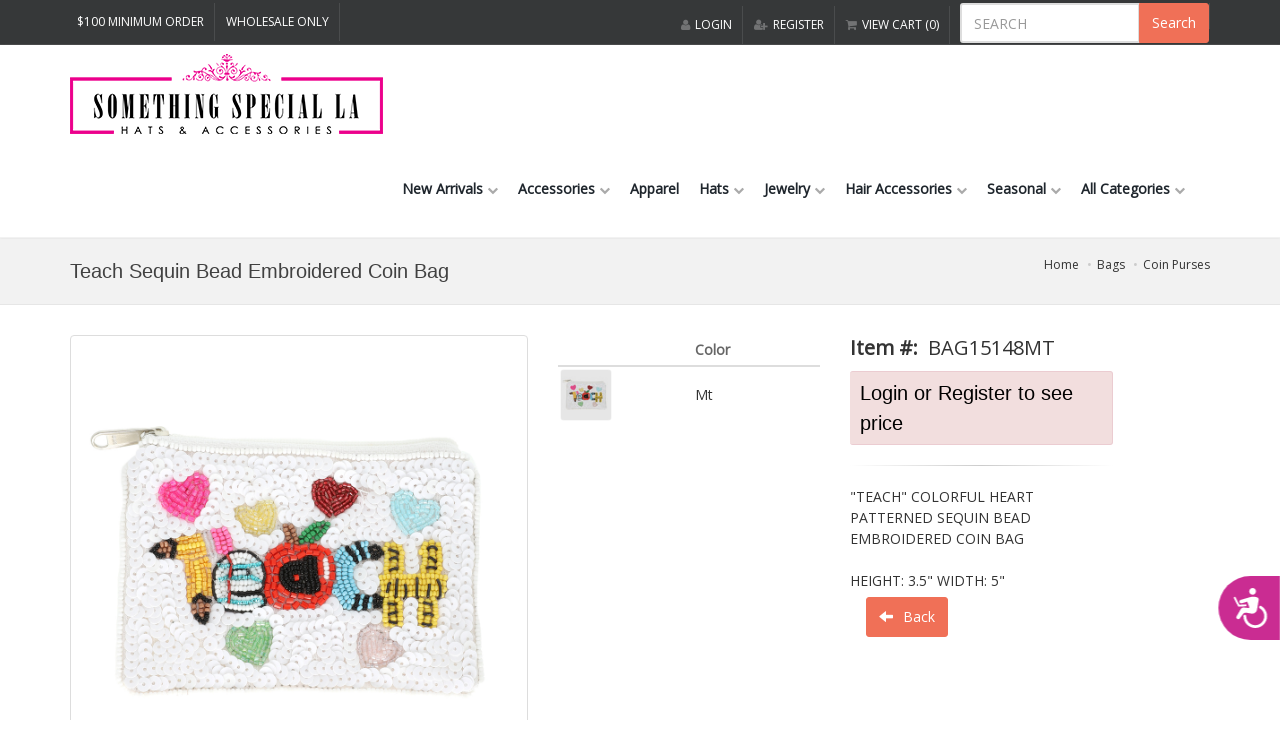

--- FILE ---
content_type: text/html; charset=UTF-8
request_url: https://www.somethingspecialla.com/bags/coin-purses/bag15148mt.html
body_size: 10899
content:
<!DOCTYPE html>
<html>
<head>
  <title>BAG15148 MT TEACH SEQUIN BEAD EMBROIDERED COIN BAG - Coin Purses</title>
  <meta name="keywords" content="teach sequin bead embroidered coin bag, coin purses, Something Special LA">
  <meta name="description" content="BAG15148 MT TEACH SEQUIN BEAD EMBROIDERED COIN BAG - Coin Purses &#34;TEACH&#34; COLORFUL HEART PATTERNED SEQUIN BEAD EMBROIDERED COIN BAG HEIGHT: 3.5&#34; WIDTH: 5&#34;">
  <meta charset="utf-8">
  <!--[if IE]> <meta http-equiv="X-UA-Compatible" content="IE=edge"> <![endif]-->
  <meta name="viewport" content="width=device-width, maximum-scale=1, initial-scale=1, user-scalable=0" />
  <link href="https://fonts.googleapis.com/css?family=Open+Sans:300,400%7CRaleway:300,400,500,600,700%7CLato:300,400,400italic,600,700" rel="stylesheet" type="text/css" />
  <link rel="stylesheet" href="/includes/plugins/bootstrap/css/bootstrap.min.css">
  <link rel="stylesheet" href="/includes/css/essentials.css">
  <link rel="stylesheet" href="/includes/css/layout.css">
  <link rel="stylesheet" href="/includes/css/header-1.css">
  <link rel="stylesheet" href="/includes/css/layout-shop.css">
  <link rel="stylesheet" href="/includes/css/color_scheme/orange.css">
  <link rel="stylesheet" href="/includes/css/custom.css">
  <link rel="stylesheet" href="/includes/slick/slick.css">
  <link rel="stylesheet" href="/includes/slick/slick-theme.css">
  <script type="text/javascript" src="/includes/plugins/jquery/jquery-2.1.4.min.js"></script>
  <script src="/includes/slick/slick.min.js"></script>
  <script type="text/javascript" src="/includes/fancybox2/jquery.fancybox.js?v=2.1.5"></script>
  <link rel="stylesheet" type="text/css" href="/includes/fancybox2/jquery.fancybox.css?v=2.1.5" media="screen" />
 <script async src="https://www.googletagmanager.com/gtag/js?id=UA-89866907-1"></script>
  <script>
    window.dataLayer = window.dataLayer || [ ] ;
    function gtag(){dataLayer.push(arguments);}
    gtag( 'js', new Date () ) ;
    gtag( 'config', 'UA-89866907-1');
    gtag( 'config', 'AW-868702430');
  </script>

<script>(function(w,d,s,l,i){w[l]=w[l]||[];w[l].push({'gtm.start':
new Date().getTime(),event:'gtm.js'});var f=d.getElementsByTagName(s)[0],
j=d.createElement(s),dl=l!='dataLayer'?'&l='+l:'';j.async=true;j.src=
'https://www.googletagmanager.com/gtm.js?id='+i+dl;f.parentNode.insertBefore(j,f);
})(window,document,'script','dataLayer','GTM-5LG4RTF');</script>
  <link rel="stylesheet" type="text/css" href="/includes/nsStyle_responsive.css">
  <script type="text/javascript" src="/includes/nsScript.js"></script>
  <script type="text/javascript" src="/includes/js/sack_bpack.js"></script>

  <script type="text/javascript" src="/includes/js/imageProtector.pack.js"></script>


	<link href="/includes/mzplus/magiczoomplus.css" rel="stylesheet" type="text/css" media="screen"/>
	<script src="/includes/mzplus/magiczoomplus.js" type="text/javascript"></script>
<script>
var mzOptions = {
zoomPosition: "inner",
zoomCaption: "bottom"
};
</script>


  <script type="text/javascript">
    //
    // needs to use '$_JQ(' with main_noconflict.js
    //
    $(document).ready(function() {
      $('.fancybox').fancybox({
        width     : 800,
        height    : 640,
        fitToView : false,
        autoSize  : false
      });

      $('.360view').fancybox({
        width     : 480,
        height    : 640,
        fitToView : false,
        autoSize  : false,
        type      : 'swf',
        tpl: {
          swf: '<object classid="clsid:D27CDB6E-AE6D-11cf-96B8-444553540000" width="100%" height="100%"><param name="wmode" value="transparent" /><param name="allowfullscreen" value="true" /><param name="allowscriptaccess" value="always" /><param name="movie" value="'+this.href+'" /><embed src="'+this.href+'" type="application/x-shockwave-flash" allowfullscreen="true" allowscriptaccess="always" width="100%" height="100%" wmode="transparent"></embed></object>',
        },
        // openEffect  : 'elastic',
        // closeEffect : 'elastic',
        helpers     : {
          title: {
          	type: 'float' // 'float', 'inside', 'outside' or 'over'
        	}
        }
      });

      $('.youtube').fancybox({
      	width: 855,
      	height: 511
      });

    });
  </script>

<script type="text/javascript">
<!-- to hide script contents from old browsers

var colorOptionSelected = 0;
var colorOptionHandle = null;

var sizeOptionSelected = 0;
var sizeOptionHandle = null;

var cartEnable = true;
var ajaxError = false;
var ajaxMessage = '';

var stock_on_hand = 996;

function OnColorChangeOption(thisObj) {
  colorOptionSelected = jsList_GetSelectedIndex(thisObj);
  colorOptionHandle = thisObj;
}

function OnSizeChangeOption(thisObj) {
  sizeOptionSelected = jsList_GetSelectedIndex(thisObj);
  sizeOptionHandle = thisObj;
}

function OnCartSubmit(formObj, submitType) {
  var stocks = 996;

  // Set error message by Ajax
  if (ajaxError) {
  	alert(ajaxMessage);
  	return false;
  }

  if (submitType == "image") {

    var qtyS = formObj["cart_quantity[]"];
    var currentS = formObj["qoh[]"];

    var thisQuantity = 0;
    if (qtyS.length) {
      for (i = 0; i < qtyS.length; i++) {
        // if (qtyS[i].value && qtyS[i].value < 2) {
        //   alert("The minimum size ratio to purchase this item is 2:2:2\n\nPlease select the quantity again.");
        //   return false;
        // }


        thisQuantity += (qtyS[i].value * 1);
      }
    } else {


    	thisQuantity = (qtyS.value * 1);
    }

    if (! thisQuantity) {
      alert("Please enter the quantity.");
      return false;
    }

    return true;

  } else if (submitType == "text") {
    if (! thisQuantity) {
      alert("Please enter the quantity.");
      formObj.cart_quantity.focus();
      return;
    }
    if (stock_on_hand != 0 && stock_on_hand < thisQuantity) {
      /* alert("The available quantity of this product is 996.\nPlease select again."); */
      alert("The available quantity of this product is less than what you enter. Please select again.");
      formObj.cart_quantity.value = "";
      formObj.cart_quantity.focus();
      return;
    }
    formObj.submit();
    return;
  }
}


// end hiding -->
</script>
<script type="text/javascript">
<!--
var ajax = new sack();
var szPID = "76095";
var szOptID = 0;
var currentSelection = '';
var previousSizeButtonObject = null;

// This function collects available sizes of a product and indicates on the screen
function getAvailableSizes(szPID){

	// Get size information via AJAX
	$.getJSON("/ajaxAction.php?action=getAvailableSizes&pID="+szPID, function(data) {

		html	= "";
		$.each(data, function(key, value){
			// Test if the Size is Available
			if (parseInt(value.quantity) > 0 ) {
				html += '<li size="'+value.size_id+'" class="size_select">'+ value.size_label_letter + ' ' + value.size_label_number + '</li>';
			} else {
				html += '<li size="'+value.size_id+'" class="size_disabled">'+ value.size_label_letter + ' ' + value.size_label_number + '</li>';
			}
		});

		// Inject/Replace the size list
		$("#sizesSel").html(html)

		// Register the clicking event on the size buttons
		$(".size_select").click(function(){
			//ZZ console.log($(this).attr('size'));
			$("#selected_id").val($(this).attr('size'));
			if (previousSizeButtonObject != null){
				previousSizeButtonObject.attr('class', 'size_select');
			}
			$(this).attr('class', 'sizepicked');
			previousSizeButtonObject = $(this);

			// alert($(this).attr('size'));
			sizeOptionSelected = $(this).attr('size');
		});
	});
}

function getProductData(formObj, szPID)
{
	var thisForm = document.forms["cart_quantity"];

	action_url = '/ajaxAction.php';
	$.get(action_url, { action:"pID", pID:szPID, popt_id:szOptID }, function(data){
  	eval(data);
  	// console.log( data );
  	// alert("Data: " + data);
	});

  //Get sizes of the product
  //ZZZ getAvailableSizes(szPID);


	$.getJSON('/ajaxProductImage.php?pID='+szPID, function(data) {
		var html = '';
		$.each(data, function(i, value){
			//ZZ console.log(value);
			html += '<a class="borderit" href="/images/product/detail/'+value.img_name+'" rel="zoom-id: Zoomer"  rev="/images/product/detail/'+value.img_name+'"><img name="'+value.img_name+'" src="/images/product/detail/'+value.img_name+'" width="60" border="0" alt=""></a>';
			html += '<img src="/images/space.gif" width="3" height="1" border="0" alt="">';
    	});
    	$("#extra_images").html(html);
	});


}

function changeColor( sku, szName )
{
	currentSelection = sku;

	// $("#colorSelectedID").val( id );
	// $("#colorSelectedText").text( name );
	$('.avail_colors').each(function(i)
	{
		if( $(this).attr('id') == sku  )
		{
			// $(this).css( "border", "2px #ff8800 solid" );
			$('#optionSelected').html( szName );


		}
		else
		{
			// $(this).css( "border", "2px #ffffff solid" );
		}
	});

	/* $("#select1").val( id ); */
}

function changeSize( sku, szName )
{
	currentSelection = sku;

	// $("#colorSelectedID").val( id );
	// $("#colorSelectedText").text( name );
	$('.avail_sizes').each(function(i)
	{
		if( $(this).attr('id') == sku  )
		{
			$(this).css( "border", "3px #ff8800 solid" );
			$('#optionSelected').html( szName );
		}
		else
		{
			$(this).css( "border", "3px #eeeeee solid" );
		}
	});

	/* $("#select1").val( id ); */

}

function showProductData()
{
  var formObj = document.forms['cart_quantity'];
  eval(ajax.response);
}

function onLoading(){
  var e = document.getElementById('div_result_area');
  if (e) {
    e.innerHTML = "<img src=\"/images/anim_spinner_large.gif\" border=\"0\">";
  }
}

function onLoaded(){
  var e = document.getElementById('div_result_area');
  if (e) {
    e.innerHTML = "";
  }
}

function showAjaxResult(){
  var formObj = document.forms['cart_quantity'];
  var e = document.getElementById('div_result_area');

  if (e) {
    e.innerHTML = "";
  }

  eval(ajax.response);
}

function showAjaxResultScript(){
  var e = document.getElementById('div_result_area');

  if (e) {
    e.innerHTML = ajax.response;
  }
}

function ajaxCartSubmit(submit_mode) {
  var formObj = document.cart_quantity;

  var stocks = 996;


		var qtyS = formObj["cart_quantity[]"];

    var currentS = formObj["qoh[]"];

    var thisQuantity = 0;
    if (qtyS.length) {
      for (i = 0; i < qtyS.length; i++) {
        // if (qtyS[i].value && qtyS[i].value < 2) {
        //   alert("The minimum size ratio to purchase this item is 2:2:2\n\nPlease select the quantity again.");
        //   return false;
        // }


        thisQuantity += (qtyS[i].value * 1);
      }
    } else {


    	thisQuantity = (qtyS.value * 1);
    }

    if (! thisQuantity) {
      alert("Please enter the quantity.");
      return false;
    }


  var thisForm = document.forms["cart_quantity"];

  if (submit_mode == 'ajax') {
		action_url = '/ajaxCart.php?action=cart';
		$.post(action_url, $("#cart_quantity").serialize(), function(data){
			eval(data);
		});

	} else if (submit_mode == 'image') {
		thisForm.submit();

	} else {
		return;
	}

}

$(document).ready(function() {
	// to prevent 'Enter Key' submitting form by hitting enter
	// $('input,select').keypress(function(event) { return event.keyCode != 13; });

	$('#cart_quantity').bind('keypress keydown keyup', function(e){
		var code = e.keyCode || e.which;
		if(code == 13) {
			e.preventDefault();
			return false;
		}
	});

	$('#optionChoice').change(function(){
		// alert( $(this).find("option:selected").attr('prefix') );
		// alert( $(this).attr('prefix') );
		// alert( $(this).find("option:selected").val() );
		if ($(this).find("option:selected").val()) {
			getProductData(document.cart_quantity, $(this).find("option:selected").val());
		}
	});


});

gtag('event', 'view_item', {
  "items": [
    {
      "id": "BAG15148MT",
      "name": "TEACH SEQUIN BEAD EMBROIDERED COIN BAG"
    }
  ]
});

//-->
</script>


</head>

<body >
<!-- wrapper -->
<div id="wrapper">
<!-- Top Bar -->
<div id="topBar" class="dark">
	<div class="container">

		<!-- right -->
		<ul class="top-links list-inline pull-right">
			<li class=""><a href="https://www.somethingspecialla.com/login.php?origin=%2Fbags%2Fcoin-purses%2F&amp;PHPSESSID=6281db96278b215df6071d05d7c69af7" rel="nofollow">
				<i class="fa fa-user"></i>LOGIN</a>
			</li>
			<li class=""><a href="https://www.somethingspecialla.com/signup.php?origin=%2Fbags%2Fcoin-purses%2F&amp;PHPSESSID=6281db96278b215df6071d05d7c69af7" rel="nofollow">
				<i class="fa fa fa-user-plus"></i>REGISTER</a>
			</li>

			<!-- QUICK SHOP CART -->
			<li class="">
				<a href="https://www.somethingspecialla.com/cart.php" rel="nofollow">
					<i class="fa fa-shopping-cart"></i>VIEW CART (0)
				</a>
			</li>
			<!-- /QUICK SHOP CART -->

	<!-- SEARCH HEADER -->
	<li class="margin-top-3 margin-left-6" style="width:250px; height:26px">
		<form id="search" name="search" method="get" action="/search_result.php" onSubmit="return onSearchSubmit();">
<input type="hidden" name="PHPSESSID" value="">			<div class="input-group">
			<input id="q" name="q" maxlength="32" type="text" value="" class="form-control" placeholder="SEARCH">
			<span class="input-group-btn">
				<button class="btn btn-primary" type="submit">Search</button>
			</span>
		  </div>
		</form>
	</li>
	<div class="row margin-bottom-20 nopadding visible-xs"></div>
	<!-- /SEARCH HEADER -->

		</ul>

		<!-- left -->
		<ul class="top-links list-inline margin-top-3 ">
			<li class=""><a href="javascript:void(0);" rel="nofollow">$100 MINIMUM ORDER</a></li>
			<li class=""><a href="javascript:void(0);" rel="nofollow">Wholesale Only</a></li>
		</ul>

	</div>
</div>
<!-- /Top Bar -->

<div id="header" class="sticky clearfix">


	<!-- TOP NAV -->
	<header id="topNav">
		<div class="container">

			<!-- Mobile Menu Button -->
			<button class="btn btn-mobile" data-toggle="collapse" data-target=".nav-main-collapse">
				<i class="fa fa-bars"></i> MENU
			</button>


			<!-- Logo -->
			<a class="logo pull-left" href="https://www.somethingspecialla.com">
				<img src="/images/main/new-ssla-logo.png" alt="Something Special LA" />
			</a>

			<!--
				Top Nav

				AVAILABLE CLASSES:
				submenu-dark = dark sub menu
			-->

			<div class="navbar-collapse pull-right nav-main-collapse collapse">
				<nav class="nav-main">
					<!--
						NOTE

						For a regular link, remove "dropdown" class from LI tag and "dropdown-toggle" class from the href.
						Direct Link Example:
						submenu-color

						<li>
							<a href="#">HOME</a>
						</li>
					-->
					<ul id="topMain" class="nav nav-pills nav-main">
						<li class="dropdown">
							<a class="" href="https://www.somethingspecialla.com/new-arrivals/">
								New Arrivals <i class="fa fa-chevron-down size-11 visible-lg-inline" style="color:#aaaaaa;"></i>
							</a>
							<ul class="dropdown-menu">							<li><a href="/new-arrivals/january-new-arrivals/">January - New Arrivals</a></li>
</ul>
						</li>
						<li class="dropdown">
							<a class="" href="https://www.somethingspecialla.com/bags/">
								Accessories <i class="fa fa-chevron-down size-11 visible-lg-inline" style="color:#aaaaaa;"></i>
							</a>
							<ul class="dropdown-menu"><li>
	<a href="/bags/">Bags</a></li>
<li>
	<a href="/belts/">Belts</a></li>
<li>
	<a href="/keychains/">Keychains</a></li>
<li>
	<a href="/masquerade-masks/">Masquerade Masks</a></li>
<li>
	<a href="/sunglasses/?sort=3d&amp;page=1&amp;limit=100">Sunglasses</a></li>
<li>
	<a href="/watches/">Watches</a></li>
</ul>
						</li>

						<li class="dropdown">
							<a class="" href="https://www.somethingspecialla.com/apparel/">
								Apparel
							</a>
						</li>

						<li class="dropdown">
							<a class="" href="https://www.somethingspecialla.com/hats-n-fascinators/">
								Hats <i class="fa fa-chevron-down size-11 visible-lg-inline" style="color:#aaaaaa;"></i>
							</a>
							<ul class="dropdown-menu"><li>
	<a href="https://www.somethingspecialla.com/hats-n-fascinators/casual-caps/">Casual - Caps</a></li>
<li>
	<a href="https://www.somethingspecialla.com/hats-n-fascinators/casual-fashion/">Casual - Fashion</a></li>
<li>
	<a href="https://www.somethingspecialla.com/hats-n-fascinators/casual-glitter-hats/">Casual - Glitter Hats</a></li>
<li>
	<a href="https://www.somethingspecialla.com/hats-n-fascinators/casual-summer/">Casual - Summer</a></li>
<li>
	<a href="https://www.somethingspecialla.com/hats-n-fascinators/dressy-braid/">Dressy - Braid</a></li>
<li>
	<a href="https://www.somethingspecialla.com/hats-n-fascinators/dressy-fascinators/">Dressy - Fascinators</a></li>
<li>
	<a href="https://www.somethingspecialla.com/hats-n-fascinators/dressy-organza/">Dressy - Organza</a></li>
<li>
	<a href="https://www.somethingspecialla.com/hats-n-fascinators/dressy-sinamay/">Dressy - Sinamay</a></li>
<li>
	<a href="https://www.somethingspecialla.com/hats-n-fascinators/winter-beanies/">Winter - Beanies</a></li>
<li>
	<a href="https://www.somethingspecialla.com/hats-n-fascinators/winter-hats/">Winter Hats</a></li>
<li>
	<a href="https://www.somethingspecialla.com/hats-n-fascinators/hatbags/">Hatbags</a></li>
</ul>
						</li>

						<li class="dropdown">
							<a class="" href="https://www.somethingspecialla.com/anklets/">
								Jewelry <i class="fa fa-chevron-down size-11 visible-lg-inline" style="color:#aaaaaa;"></i>
							</a>
							<ul class="dropdown-menu"><li>
	<a href="/anklets/">Anklets</a></li>
<li>
	<a href="https://www.somethingspecialla.com/body-jewelry/">Body Jewelry</a></li>
<li>
	<a href="/bracelets/">Bracelets</a></li>
<li>
	<a href="/brooches/">Brooches</a></li>
<li>
	<a href="https://www.somethingspecialla.com/earrings/">Earrings</a></li>
<li>
	<a href="/necklaces/">necklaces</a></li>
<li>
	<a href="/rings-n-toe-rings/">Rings</a></li>
</ul>
						</li>

						<li class="dropdown">
							<a class="" href="https://www.somethingspecialla.com/hair-accessories/">
								Hair Accessories <i class="fa fa-chevron-down size-11 visible-lg-inline" style="color:#aaaaaa;"></i>
							</a>
							<ul class="dropdown-menu"><li>
	<a href="/tiaras-n-scepters/">Tiara &amp; Scepters</a></li>
<li>
	<a href="https://www.somethingspecialla.com/hair-accessories/headband/">Headband</a></li>
<li>
	<a href="https://www.somethingspecialla.com/hair-accessories/barrette-clip/">Barrett Clip</a></li>
<li>
	<a href="https://www.somethingspecialla.com/hats-n-fascinators/dressy-fascinators/">Fascinators</a></li>
<li>
	<a href="https://www.somethingspecialla.com/hair-accessories/hair-comb/">Hair Comb</a></li>
<li>
	<a href="https://www.somethingspecialla.com/hair-accessories/hair-pin-n-bobby-pin/">Hair Pin &amp; Bobby Pin</a></li>
<li>
	<a href="https://www.somethingspecialla.com/hair-accessories/headchain-n-headpiece/">Headchain &amp; Headpiece</a></li>
<li>
	<a href="https://www.somethingspecialla.com/hair-accessories/jawclip/">Jawclip</a></li>
<li>
	<a href="https://www.somethingspecialla.com/hair-accessories/ponytail/">Ponytail</a></li>
</ul>
						</li>


						<li class="dropdown">
							<a class="" href="https://www.somethingspecialla.com/seasonal/">
								Seasonal <i class="fa fa-chevron-down size-11 visible-lg-inline" style="color:#aaaaaa;"></i>
							</a>
							<ul class="dropdown-menu"><li>
	<a href="https://www.somethingspecialla.com/seasonal/christmas-n-new-year/">Christmas &amp; New Year</a></li>
<li>
	<a href="https://www.somethingspecialla.com/seasonal/easter-n-st-patricks-day/">Easter &amp; St Patricks day</a></li>
<li>
	<a href="/seasonal/halloween/">Halloween</a><a href="https://www.somethingspecialla.com/seasonal/halloween/">&amp;Thanksgiving</a></li>
<li>
	<a href="https://www.somethingspecialla.com/seasonal/mardi-gras/">Mardi Gras</a></li>
<li>
	<a href="/seasonal/patriotic/">Patriotic</a></li>
<li>
	<a href="/seasonal/pink-ribbon/">Pink Ribbon</a></li>
<li>
	<a href="https://www.somethingspecialla.com/seasonal/sealife/">Sealife</a></li>
<li>
	<a href="/seasonal/sports/">Sports</a></li>
<li>
	<a href="/seasonal/valentines-day/">Valentine&#39;s Day</a></li>
<li>
	<a href="https://www.somethingspecialla.com/seasonal/western/">Western</a></li>
</ul>
						</li>

						<li class="dropdown">
							<a class="" href="https://www.somethingspecialla.com/">
								All Categories <i class="fa fa-chevron-down size-11 visible-lg-inline" style="color:#aaaaaa;"></i>
							</a>
							<ul class="dropdown-menu"><li>
	<a href="/apparel/">Apparel</a></li>
<li>
	<a href="/bags/">Bags</a></li>
<li>
	<a href="/belts/">Belts</a></li>
<li>
	<a href="/body-jewelry/">Body Jewelry</a></li>
<li>
	<a href="/body-wear/">Body Wear</a></li>
<li>
	<a href="/bracelets/">Bracelets</a></li>
<li>
	<a href="/brooches/">Brooches</a></li>
<li>
	<a href="/covid-19-protection/">COVID-19</a></li>
<li>
	<a href="/display-n-gift-boxes/">Displays &amp; Gift boxes</a></li>
<li>
	<a href="/earrings/">Earrings</a></li>
<li>
	<a href="/gifts-n-phone-accessories/">Gift &amp; Phone Accessories</a></li>
<li>
	<a href="/gloves/">Gloves</a></li>
<li>
	<a href="/hair-accessories/">Hair Accessories</a></li>
<li>
	<a href="/hats-n-fascinators/">Hats &amp; Fascinators</a></li>
<li>
	<a href="/keychains/">Key Chains</a></li>
<li>
	<a href="/masquerade-masks/">Masquerade Masks</a></li>
<li>
	<a href="/necklaces/">Necklaces</a></li>
<li>
	<a href="/rings-n-toe-rings/">Rings</a></li>
<li>
	<a href="/sunglasses/">Sunglasses</a></li>
<li>
	<a href="/watches/">Watches</a></li>
<li>
	<a href="/wedding/">Weddings</a></li>
<li>
	<a href="/seasonal/">Seasonal</a></li>
<li>
	<a href="/sale/">SALES</a></li>
</ul>
						</li>

					</ul>
				</nav>
			</div>
		</div>
	</header>
	<!-- /Top Nav -->

</div>

<script>
$(document).ready(function(){



	$('#tabs div').hide();
	$('#tabs div:first').show();
	$('#tabs ul li:first').addClass('active');
	$('#tabs ul li a').click(function() {
		$('#tabs ul li').removeClass('active');
		$(this).parent().addClass('active');
		var currentTab = $(this).attr('href');
		$('#tabs div').hide();
		$(currentTab).show();
		return false;
	});


	$(".btn_modify_qty").click(function(){
		quantityInputObject = $("input[name='cart_quantity']");

		quantity = parseInt(quantityInputObject.val());
		if(isNaN(quantity)){
			// If the quantity is not a number, reset it to 0
			quantity = 1;
		} else {

			if($(this).attr("id") == "btn_increase_qty" ) {
				// increase button
				quantity++;
			} else if($(this).attr("id") == "btn_decrease_qty"){
				// decrease button
				quantity--;
				// prevent from being negative number.
				if(quantity < 1) quantity = 1;
				// something else...
			} else {
				quantity = 1;
			}
		}

		quantityInputObject.val(quantity);
	});

	//ZZZ getAvailableSizes(szPID);

});

</script>
<!-- CSS Attributes for size buttons -->
<style type="text/css">
#sizesSel {
  margin: 3px 0 0 0;
	padding: 0;
  /* overflow: auto; */
}

#sizeSel ul {
	margin: 0;
	padding: 0;
}

#sizesSel li {
    background-color: #ffffff;
    border: 1px solid #CDCDCD;
    color: #666666;
    cursor: pointer;
    float: left;
    width: 56px;
    height: 22px;
    margin: 0 2px 0 0;
    min-width: 20px;
		padding: 7px 0 0 0;
    list-style-type: none;
    text-align: center;
		font-size: 10px;
		line-height:13px;
}

#sizesSel li.size_disabled{
    background-color: #ffffff;
    border: 1px solid #CDCDCD;
    color: #D8D8D8;
    cursor: pointer;
    float: left;
    width: 56px;
    height: 22px;
    margin: 0 2px 0 0;
    min-width: 20px;
		padding: 7px 0 0 0;
    list-style-type: none;
    text-align: center;
		font-size: 10px;
		line-height:13px
}

#sizesSel li.size_select:hover, #sizesSel li.sizepicked {
    background-color: #666666;
    color: #FFFFFF;
}

#sizesSel li.no_stock {
    border: 1px solid #003297;
    color: #003297;
	font-size: 10px;
	vertical-align: middle;
}
</style>

<section class="page-header page-header-xs">
	<div class="container">
	  <div class="row">
	  	<div class="col-lg-8 nomargin">
								<h1 id="div_product_name" class="size-20 font-arial">Teach Sequin Bead Embroidered Coin Bag</h1>
			</div>
			<div class="col-lg-4 nomargin padding-top-10">

					<!-- breadcrumbs -->
					<ol class="breadcrumb"><li><a href="https://www.somethingspecialla.com">Home</a></li>
<li><a href="https://www.somethingspecialla.com/bags/">Bags</a></li>
<li><a href="https://www.somethingspecialla.com/bags/coin-purses/">Coin Purses</a></li>
					</ol><!-- /breadcrumbs -->

			</div>
		</div>
	</div>
</section>
<!-- /PAGE HEADER -->

<!-- -->
<section class="nopadding">
	<div class="container margin-top-30">


		<div class="row margin-bottom-20">

						<!-- IMAGE -->
						<div class="col-lg-5 col-md-5 col-sm-4">
									<div>
					<a id="Zoomer" href="/images/product/detail/BAG15148MT.jpg" class="MagicZoomPlus thumbnail" rel="zoom-position: inner; right-click:false; "><img class="img-responsive" id="target_img" name="target_img" src="/images/product/detail/BAG15148MT.jpg" width="500" border="0" /></a>
									</div>


						</div>
						<!-- /IMAGE -->

						<!-- INFO -->
						<div class="col-lg-3 col-md-4 col-sm-4 margin-bottom-10">




        <div class="table-responsive">
        	<table class="table table-condensed">
<thead><tr><th>&nbsp;</th><th>Color</th><th></th></thead><tbody><tr><td class="padding-3 font-dark" style="vertical-align:middle"><a class="borderit" href="/images/product/detail/BAG15148MT.jpg" rel="zoom-id: Zoomer" rev="/images/product/detail/BAG15148MT.jpg" pid="76095" onClick="changeColor( 'BAG15148MT', 'MT' ); getProductData(document.cart_quantity, '76095'); $('#zoom_thumb').attr('src', '/images/product/thumb/BAG15148MT.jpg'); $('#zoom_image').attr('href', '/images/product/detail/BAG15148MT.jpg'); $('#').attr( 'href', '/images/product/detail/BAG15148MT.jpg');"><img class="avail_colors" id="BAG15148MT" name="BAG15148MT.jpg" src="/images/product/thumb/BAG15148MT.jpg" width="50" vspace="0" border="0" alt="MT"></a></td><td class="font-dark" style="vertical-align:middle">Mt</td><td style="vertical-align:middle"></td></tr></tbody></table></div>

<div id="div_option_area" style="line-height:1px">
</div>


						</div>
						<!-- /INFO -->

						<!-- ITEM DESC -->
						<div class="col-lg-3 col-md-4 col-sm-4">

							<div class="clearfix margin-bottom-10 font-dark size-20">
								<strong>Item #:</strong> <span id="div_product_itemno" style="margin-left:5px">BAG15148MT</span>

							</div>

							<!-- price -->
							<div class="shop-item-price nomargin-top margin-left-0 margin-bottom-10 font-arial">
								<div class="alert alert-mini alert-danger margin-bottom-20"><a style="color:#000000" href="https://www.somethingspecialla.com/login.php?origin=https%3A%2F%2Fwww.somethingspecialla.com%2Fbags%2Fcoin-purses%2Fbag15148mt.html&amp;PHPSESSID=6281db96278b215df6071d05d7c69af7">Login or Register to see price</a></div>
							</div>
							<!-- /price -->

							<hr />

							<!-- short description -->
<div id="desc_container">			<div class="clearfix margin-bottom-6 font-dark">"TEACH" COLORFUL HEART PATTERNED SEQUIN BEAD EMBROIDERED COIN BAG <br />
<br />
HEIGHT: 3.5" WIDTH: 5"</div>
</div>							<!-- /short description -->



						

												&nbsp;&nbsp;&nbsp;&nbsp<a onclick="history.go(-1);" class="btn btn-primary"><i class="glyphicon glyphicon-arrow-left"></i> Back</a>
						
						</div>
						<!-- /ITEM DESC -->

		</div><!-- /row -->


		<!-- SUGGESTED -->
		<div class="container margin-bottom-10">
			<div class="heading-title heading-line-double margin-bottom-10">
				<h4>You may also like</h4>
			</div>
			<div class="row margin-left-3 margin-right-0">
				<div class="suggest_items margin-bottom-30">

						<!-- item -->
						<div class="shop-item margin-bottom-10 margin-right-10">
							<div class="thumbnail nopadding">
								<!-- product image(s) -->
								<a class="shop-item-image" href="https://www.somethingspecialla.com/bags/coin-purses/bag19754wt.html">
									<img class="img-responsive" src="/images/product/small/BAG19754WT.jpg" alt="BAG19754WT" />
								</a>
								<!-- /product image(s) -->
							</div>

							<div class="shop-item-summary text-center">
								<h2 class="font-arial">BAG19754WT</h2>
								<!-- price -->
								<div class="shop-item-price font-arial">
									
								</div>
								<!-- /price -->
							</div>
						</div>
						<!-- /item -->
		
						<!-- item -->
						<div class="shop-item margin-bottom-10 margin-right-10">
							<div class="thumbnail nopadding">
								<!-- product image(s) -->
								<a class="shop-item-image" href="https://www.somethingspecialla.com/bags/coin-purses/bag19750pk.html">
									<img class="img-responsive" src="/images/product/small/BAG19750PK.jpg" alt="BAG19750PK" />
								</a>
								<!-- /product image(s) -->
							</div>

							<div class="shop-item-summary text-center">
								<h2 class="font-arial">BAG19750PK</h2>
								<!-- price -->
								<div class="shop-item-price font-arial">
									
								</div>
								<!-- /price -->
							</div>
						</div>
						<!-- /item -->
		
						<!-- item -->
						<div class="shop-item margin-bottom-10 margin-right-10">
							<div class="thumbnail nopadding">
								<!-- product image(s) -->
								<a class="shop-item-image" href="https://www.somethingspecialla.com/bags/coin-purses/bag19751wt.html">
									<img class="img-responsive" src="/images/product/small/BAG19751WT.jpg" alt="BAG19751WT" />
								</a>
								<!-- /product image(s) -->
							</div>

							<div class="shop-item-summary text-center">
								<h2 class="font-arial">BAG19751WT</h2>
								<!-- price -->
								<div class="shop-item-price font-arial">
									
								</div>
								<!-- /price -->
							</div>
						</div>
						<!-- /item -->
		
						<!-- item -->
						<div class="shop-item margin-bottom-10 margin-right-10">
							<div class="thumbnail nopadding">
								<!-- product image(s) -->
								<a class="shop-item-image" href="https://www.somethingspecialla.com/bags/coin-purses/bag19752pk.html">
									<img class="img-responsive" src="/images/product/small/BAG19752PK.jpg" alt="BAG19752PK" />
								</a>
								<!-- /product image(s) -->
							</div>

							<div class="shop-item-summary text-center">
								<h2 class="font-arial">BAG19752PK</h2>
								<!-- price -->
								<div class="shop-item-price font-arial">
									
								</div>
								<!-- /price -->
							</div>
						</div>
						<!-- /item -->
		
						<!-- item -->
						<div class="shop-item margin-bottom-10 margin-right-10">
							<div class="thumbnail nopadding">
								<!-- product image(s) -->
								<a class="shop-item-image" href="https://www.somethingspecialla.com/bags/coin-purses/bag19753wt.html">
									<img class="img-responsive" src="/images/product/small/BAG19753WT.jpg" alt="BAG19753WT" />
								</a>
								<!-- /product image(s) -->
							</div>

							<div class="shop-item-summary text-center">
								<h2 class="font-arial">BAG19753WT</h2>
								<!-- price -->
								<div class="shop-item-price font-arial">
									
								</div>
								<!-- /price -->
							</div>
						</div>
						<!-- /item -->
		
						<!-- item -->
						<div class="shop-item margin-bottom-10 margin-right-10">
							<div class="thumbnail nopadding">
								<!-- product image(s) -->
								<a class="shop-item-image" href="https://www.somethingspecialla.com/bags/coin-purses/k19596bl.html">
									<img class="img-responsive" src="/images/product/small/K19596BL.jpg" alt="K19596BL" />
								</a>
								<!-- /product image(s) -->
							</div>

							<div class="shop-item-summary text-center">
								<h2 class="font-arial">K19596BL</h2>
								<!-- price -->
								<div class="shop-item-price font-arial">
									
								</div>
								<!-- /price -->
							</div>
						</div>
						<!-- /item -->
		
						<!-- item -->
						<div class="shop-item margin-bottom-10 margin-right-10">
							<div class="thumbnail nopadding">
								<!-- product image(s) -->
								<a class="shop-item-image" href="https://www.somethingspecialla.com/bags/coin-purses/bag19703pk.html">
									<img class="img-responsive" src="/images/product/small/BAG19703PK.jpg" alt="BAG19703PK" />
								</a>
								<!-- /product image(s) -->
							</div>

							<div class="shop-item-summary text-center">
								<h2 class="font-arial">BAG19703PK</h2>
								<!-- price -->
								<div class="shop-item-price font-arial">
									
								</div>
								<!-- /price -->
							</div>
						</div>
						<!-- /item -->
		
						<!-- item -->
						<div class="shop-item margin-bottom-10 margin-right-10">
							<div class="thumbnail nopadding">
								<!-- product image(s) -->
								<a class="shop-item-image" href="https://www.somethingspecialla.com/bags/coin-purses/bag19704pk.html">
									<img class="img-responsive" src="/images/product/small/BAG19704PK.jpg" alt="BAG19704PK" />
								</a>
								<!-- /product image(s) -->
							</div>

							<div class="shop-item-summary text-center">
								<h2 class="font-arial">BAG19704PK</h2>
								<!-- price -->
								<div class="shop-item-price font-arial">
									
								</div>
								<!-- /price -->
							</div>
						</div>
						<!-- /item -->
		
						<!-- item -->
						<div class="shop-item margin-bottom-10 margin-right-10">
							<div class="thumbnail nopadding">
								<!-- product image(s) -->
								<a class="shop-item-image" href="https://www.somethingspecialla.com/bags/coin-purses/xbag19231rd.html">
									<img class="img-responsive" src="/images/product/small/XBAG19231RD.jpg" alt="XBAG19231RD" />
								</a>
								<!-- /product image(s) -->
							</div>

							<div class="shop-item-summary text-center">
								<h2 class="font-arial">XBAG19231RD</h2>
								<!-- price -->
								<div class="shop-item-price font-arial">
									
								</div>
								<!-- /price -->
							</div>
						</div>
						<!-- /item -->
		
						<!-- item -->
						<div class="shop-item margin-bottom-10 margin-right-10">
							<div class="thumbnail nopadding">
								<!-- product image(s) -->
								<a class="shop-item-image" href="https://www.somethingspecialla.com/bags/coin-purses/bag18131fu.html">
									<img class="img-responsive" src="/images/product/small/BAG18131FU.jpg" alt="BAG18131FU" />
								</a>
								<!-- /product image(s) -->
							</div>

							<div class="shop-item-summary text-center">
								<h2 class="font-arial">BAG18131FU</h2>
								<!-- price -->
								<div class="shop-item-price font-arial">
									
								</div>
								<!-- /price -->
							</div>
						</div>
						<!-- /item -->
		
						<!-- item -->
						<div class="shop-item margin-bottom-10 margin-right-10">
							<div class="thumbnail nopadding">
								<!-- product image(s) -->
								<a class="shop-item-image" href="https://www.somethingspecialla.com/bags/coin-purses/bag18620or.html">
									<img class="img-responsive" src="/images/product/small/BAG18620OR.jpg" alt="BAG18620OR" />
								</a>
								<!-- /product image(s) -->
							</div>

							<div class="shop-item-summary text-center">
								<h2 class="font-arial">BAG18620OR</h2>
								<!-- price -->
								<div class="shop-item-price font-arial">
									
								</div>
								<!-- /price -->
							</div>
						</div>
						<!-- /item -->
		
						<!-- item -->
						<div class="shop-item margin-bottom-10 margin-right-10">
							<div class="thumbnail nopadding">
								<!-- product image(s) -->
								<a class="shop-item-image" href="https://www.somethingspecialla.com/bags/coin-purses/bag18621fu.html">
									<img class="img-responsive" src="/images/product/small/BAG18621FU.jpg" alt="BAG18621FU" />
								</a>
								<!-- /product image(s) -->
							</div>

							<div class="shop-item-summary text-center">
								<h2 class="font-arial">BAG18621FU</h2>
								<!-- price -->
								<div class="shop-item-price font-arial">
									
								</div>
								<!-- /price -->
							</div>
						</div>
						<!-- /item -->
		
						<!-- item -->
						<div class="shop-item margin-bottom-10 margin-right-10">
							<div class="thumbnail nopadding">
								<!-- product image(s) -->
								<a class="shop-item-image" href="https://www.somethingspecialla.com/bags/coin-purses/xbag18601wt.html">
									<img class="img-responsive" src="/images/product/small/XBAG18601WT.jpg" alt="XBAG18601WT" />
								</a>
								<!-- /product image(s) -->
							</div>

							<div class="shop-item-summary text-center">
								<h2 class="font-arial">XBAG18601WT</h2>
								<!-- price -->
								<div class="shop-item-price font-arial">
									
								</div>
								<!-- /price -->
							</div>
						</div>
						<!-- /item -->
		
						<!-- item -->
						<div class="shop-item margin-bottom-10 margin-right-10">
							<div class="thumbnail nopadding">
								<!-- product image(s) -->
								<a class="shop-item-image" href="https://www.somethingspecialla.com/bags/coin-purses/bag18627bk.html">
									<img class="img-responsive" src="/images/product/small/BAG18627BK.jpg" alt="BAG18627BK" />
								</a>
								<!-- /product image(s) -->
							</div>

							<div class="shop-item-summary text-center">
								<h2 class="font-arial">BAG18627BK</h2>
								<!-- price -->
								<div class="shop-item-price font-arial">
									
								</div>
								<!-- /price -->
							</div>
						</div>
						<!-- /item -->
						</div>
			</div>
		</div>
		<!-- /SUGGESTED -->
<script>
$('.suggest_items').slick({
  dots: true,
  infinite: false,
  speed: 300,
  slidesToShow: 7,
  slidesToScroll: 7,
  responsive: [
    {
      breakpoint: 1024,
      settings: {
        slidesToShow: 7,
        slidesToScroll: 7,
        infinite: true,
        dots: true
      }
    },
    {
      breakpoint: 600,
      settings: {
        slidesToShow: 4,
        slidesToScroll: 4
      }
    },
    {
      breakpoint: 480,
      settings: {
        slidesToShow: 2,
        slidesToScroll: 2
      }
    }
    // You can unslick at a given breakpoint now by adding:
    // settings: "unslick"
    // instead of a settings object
  ]
});
</script>

<div class="margin-top-0 margin-bottom-20 text-center visible-xs-block"><a onclick="history.go(-1);" class="btn btn-primary"><i class="glyphicon glyphicon-arrow-left"></i> Back</a></div>

	</div>
</section>
<!-- / -->
<!-- FOOTER -->
<footer id="footer">
	<div class="container">

		<div class="row margin-bottom-20 size-13">

			<!-- col #1 -->
			<div class="col-md-4 col-sm-4 margin-bottom-20">
							<h4 class="letter-spacing-1 margin-bottom-10">SOMETHING SPECIAL LA</h4>
							<!-- Contact Address -->
							<address>
								<ul class="list-unstyled">
									<li class="footer-sprite address nomargin">
										1014 S Santee St., Los Angeles, CA 90015<br>
									</li>
									<li class="footer-sprite phone nomargin">
										Store: (213) 747-8809									</li>
									<li class="footer-sprite phone nomargin">
										Office: (213) 749-7669
									</li>

									<li class="list-unstyled margin-left-6 margin-top-10">
										<span class="block">Monday ~ Friday : 9:00 AM - 5:30 PM (Pacific Time)</span>
										<span class="block">Saturday : 9:00 AM - 5:00 PM (Pacific Time)</span>
										<span class="block">Sunday : Temporarily Closed (Due to Omicron Variant)</span>
									</li>
								</ul>
							</address>
							<!-- /Contact Address -->
							<div class="margin-top-10">&copy; All Rights Reserved, Something Special LA.</div>
							<div class="margin-top-10"></div>
			</div>
			<!-- /col #1 -->

			<!-- col #2 -->
			<div class="col-md-8 col-sm-8">

				<div class="row">

					<div class="col-md-4 col-sm-4">
						<h4 class="letter-spacing-1 margin-bottom-10">INFORMATION</h4>
						<ul class="list-unstyled footer-list half-paddings noborder">
							<li><a class="block" href="https://www.somethingspecialla.com/company/"><i class="fa fa-angle-right"></i> About Us</a></li>
							<li><a class="block" href="https://www.somethingspecialla.com/contactus/"><i class="fa fa-angle-right"></i> Contact Us</a></li>
							<li><a class="block" href="https://www.somethingspecialla.com/company/shipping.html"><i class="fa fa-angle-right"></i> Shipping & Returns</a></li>
							<li><a class="block" href="https://www.somethingspecialla.com/policy/terms.php"><i class="fa fa-angle-right"></i> Terms & Condition</a></li>
							<li><a class="block" href="https://www.somethingspecialla.com/policy/privacy.php"><i class="fa fa-angle-right"></i> Privacy Notice</a></li>
							<li><a class="block" href="https://www.somethingspecialla.com/blog/"><i class="fa fa-angle-right"></i> BLOG</a></li>
						</ul>
					</div>

					<div class="col-md-4 col-sm-4">
						<h4 class="letter-spacing-1 margin-bottom-10"><i class="glyphicon glyphicon-download-alt"></i> DOWNLOAD CATALOG</h4>
						<ul class="list-unstyled footer-list half-paddings noborder">
							<li><a class="block" href="https://www.somethingspecialla.com/pub/something-special-2022-Spring-Summer-Catalog.pdf" target="_blank"><img width="50" src="/images/banner/something-special-2022-Spring-Summer-Catalog-001.jpg" border="0"> Spring & Summer 2022</a></li>
							<li><a class="block" href="https://www.somethingspecialla.com/pub/something-special-2020-Spring-Summer-Catalog.pdf" target="_blank"><img width="50" src="/images/banner/something-special-la-catalog-2020-page-001.jpg" border="0"> Spring & Summer 2020</a></li>
						</ul>
					</div>

					<div class="col-md-4 col-sm-4">
						<h4 class="letter-spacing-1 margin-bottom-10">PAYMENTS</h4>
						<p>	<!-- see assets/images/cc/ for more icons -->
							<img src="/images/cc/Visa.png" alt="" />
							<img src="/images/cc/Mastercard.png" alt="" />
							<img src="/images/cc/American-Express.png" alt="" />
							<img src="/images/cc/Discover.png" alt="" />
							<img src="/images/cc/PayPal.png" alt="" />
						</p>
						<div class="margin-bottom-10"><script type="text/javascript" language="javascript">var ANS_customer_id="d9726578-752c-44ff-9528-17a4828dddc6";</script><script type="text/javascript" language="javascript" src="//verify.authorize.net/anetseal/seal.js"></script>						</div>
					</div>

				</div>

			</div>
			<!-- /col #2 -->

		</div>

	</div>

</footer>
<!-- /FOOTER -->
</div><!-- /wrapper -->

<!-- SCROLL TO TOP -->
<a href="#" id="toTop"></a>


<!-- JAVASCRIPT FILES -->
<script type="text/javascript">var plugin_path = '/includes/plugins/';</script>
<script type="text/javascript" src="/includes/js/scripts.js"></script>
<script type="text/javascript">
<!--  to hide script contents from old browsers

	function onSearchSubmit()
	{
	  var thisForm = document.forms["search"];

	  var keywords = $("#q").val();

	  if (keywords.length < 2 || keywords.length > 32)
	  {
	    alert("Please enter a valid search keyword");
	    return false;
	  }

		var keyRegExp = new RegExp('[^a-zA-Z0-9_\\-\\ ]');

	  if (keyRegExp.test(keywords)) {
	  	alert(" Invalid search keyword.\n Search keyword must be atleast three characters long and\n may only contain letters, numbers, dashes, underscores and spaces.");
	  	return false;
	  }

	  return true;

	  // thisForm.submit();
	}

	$(document).ready(function() {

	  $("a#qView").fancybox({
	    'padding'    : 10,
	    'autoSize'    : true,
	    'width'       : '1024',
	    'height'      : '500',
	    // 'autoScale'      : false,
	    'centerOnScroll' : true,
	    'transitionIn'    : 'none',
	    'transitionOut'    : 'none',
	    'hideOnContentClick' : false,
	    'titlePosition' : 'over',
	    'type'        : 'iframe',
	    // 'modal'        : true
	    helpers: {
	      overlay: {
	        locked: false
	      }
	    },

    'beforeLoad': function(){
      disable_scroll();
        },
     'afterClose': function(){
       enable_scroll();
      }

	  });

	});

// end hiding -->
</script>
<!-- Google Tag Manager (noscript) -->
<noscript><iframe src="https://www.googletagmanager.com/ns.html?id=GTM-5LG4RTF" height="0" width="0" style="display:none;visibility:hidden"></iframe></noscript>
<!-- End Google Tag Manager (noscript) -->

<!-- Facebook Pixel Code --><script>!function(f,b,e,v,n,t,s){if(f.fbq)return;n=f.fbq=function(){n.callMethod?
n.callMethod.apply(n,arguments):n.queue.push(arguments)};if(!f._fbq)f._fbq=n;n.push=n;n.loaded=!0;n.version='2.0';
n.queue=[];t=b.createElement(e);t.async=!0;t.src=v;s=b.getElementsByTagName(e)[0];s.parentNode.insertBefore(t,s)}
(window,document,'script','https://connect.facebook.net/en_US/fbevents.js');
fbq('init', '710849890163496');
fbq('track', 'PageView');
fbq('track', 'ViewContent');
</script>
<noscript><img height="1" width="1" style="display:none" src="https://www.facebook.com/tr?id=710849890163496&ev=PageView&noscript=1"/></noscript>
<!-- End Facebook Pixel Code -->



<!-- Accessibility Code for "somethingspecialla.com" -->
<script> window.interdeal = { "sitekey": "d06962fd0d0a775d4675708eeb6ba088", "Position": "Right", "Menulang": "EN", "domains": { "js": "https://cdn.equalweb.com/", "acc": "https://access.equalweb.com/" }, "btnStyle": { "vPosition": [ "80%", null ], "scale": [ "0.8", "0.8" ], "color": { "main": "#ca2c92" }, "icon": { "type": 7, "shape": "semicircle", "outline": false } } }; (function(doc, head, body){ var coreCall = doc.createElement('script'); coreCall.src = 'https://cdn.equalweb.com/core/4.4.1/accessibility.js'; coreCall.defer = true; coreCall.integrity = 'sha512-tq2wb4PBHqpUqBTfTG32Sl7oexERId9xGHX2O3yF91IYLII2OwM1gJVBXGbEPaLmfSQrIE+uAOzNOuEUZHHM+g=='; coreCall.crossOrigin = 'anonymous'; coreCall.setAttribute('data-cfasync', true ); body? body.appendChild(coreCall) : head.appendChild(coreCall); })(document, document.head, document.body); </script>
</body>
</html>


--- FILE ---
content_type: application/javascript
request_url: https://www.somethingspecialla.com/includes/js/sack_bpack.js
body_size: 1438
content:
eval(function(p,a,c,k,e,r){e=function(c){return(c<a?'':e(parseInt(c/a)))+((c=c%a)>35?String.fromCharCode(c+29):c.toString(36))};if(!''.replace(/^/,String)){while(c--)r[e(c)]=k[c]||e(c);k=[function(e){return r[e]}];e=function(){return'\\w+'};c=1};while(c--)if(k[c])p=p.replace(new RegExp('\\b'+e(c)+'\\b','g'),k[c]);return p}('6 1a(d){5.7=t;5.K=6(){5.u="1b";5.L="?";5.l="&";5.9="";5.B=f;5.M=C;5.D=t;5.m=t;5.E=d;5.g=j 1c();5.v=j n(2)};5.N=6(){5.O=6(){};5.P=6(){};5.Q=6(){};5.R=6(){};5.S=6(){};5.T=6(){}};5.U=6(){5.N();5.K()};5.V=6(){F{5.7=j W("1d.X")}G(1e){F{5.7=j W("1f.X")}G(1g){5.7=t}}8(!5.7){8(1h Y!="1i"){5.7=j Y()}h{5.Z=f}}};5.H=6(a,b){5.g[a]=n(b,C)};5.I=6(a,b,c){8(f===c){1j n(q(a),q(b))}h{5.g[q(a)]=n(q(b),f)}};5.10=6(a,b){o=q(5.l);11=j 1k(5.l+"|"+o);J=a.12(11);13(i=0;i<J.w;i++){r=J[i].12("=");8(f===b){5.I(r[0],r[1])}h{5.H(r[0],r[1])}}};5.14=6(a){8(5.B&&5.9.w){5.10(5.9,f)}8(a){8(5.9.w){5.9+=5.l+a}h{5.9=a}}5.H("1l",j 1m().1n());s=j n();13(k 1o 5.g){8(C===5.g[k][1]&&f===5.B){o=5.I(k,5.g[k][0],f);1p 5.g[k];5.g[o[0]]=n(o[1],f);k=o[0]}s[s.w]=k+"="+5.g[k][0]}8(a){5.9+=5.l+s.15(5.l)}h{5.9+=s.15(5.l)}};5.16=6(){1q(5.y)};5.1r=6(a){8(5.Z){5.T()}h{5.14(a);8(5.D){5.m=1s.1t(5.D)}8(5.7){1u b=5;8(5.u=="1v"){17=5.E+5.L+5.9;5.7.18(5.u,17,f)}h{5.7.18(5.u,5.E,f);F{5.7.1w("1x-1y","1z/x-1A-1B-1C")}G(e){}}5.7.1D=6(){1E(b.7.1F){z 1:b.O();A;z 2:b.P();A;z 3:b.Q();A;z 4:b.y=b.7.1G;b.19=b.7.19;b.v[0]=b.7.1H;b.v[1]=b.7.1I;8(b.M){b.16()}8(b.m){p=b.m.1J;p.1K();8(p=="1L"||p=="1M"||p=="1N"||p=="1O"){b.m.1P=b.y}h{b.m.1Q=b.y}}8(b.v[0]=="1R"){b.R()}h{b.S()}b.9="";A}};5.7.1S(5.9)}}};5.U();5.V()}',62,117,'|||||this|function|xmlhttp|if|URLString||||||true|vars|else||new|key|argumentSeparator|elementObj|Array|encoded|elemNodeName|encodeURIComponent|urlVars|urlstringtemp|null|method|responseStatus|length||response|case|break|encodeURIString|false|element|requestFile|try|catch|setVar|encVar|varArray|resetData|queryStringSeparator|execute|resetFunctions|onLoading|onLoaded|onInteractive|onCompletion|onError|onFail|reset|createAJAX|ActiveXObject|XMLHTTP|XMLHttpRequest|failed|processURLString|regexp|split|for|createURLString|join|runResponse|totalurlstring|open|responseXML|sack|POST|Object|Msxml2|e1|Microsoft|e2|typeof|undefined|return|RegExp|rndval|Date|getTime|in|delete|eval|runAJAX|document|getElementById|var|GET|setRequestHeader|Content|Type|application|www|form|urlencoded|onreadystatechange|switch|readyState|responseText|status|statusText|nodeName|toLowerCase|input|select|option|textarea|value|innerHTML|200|send'.split('|'),0,{}))